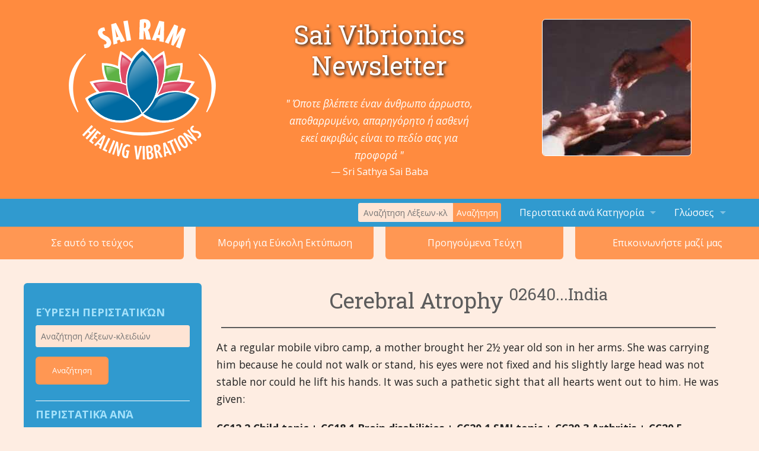

--- FILE ---
content_type: text/html; charset=utf-8
request_url: https://news.vibrionics.org/gr/case_histories/738
body_size: 4080
content:
<!doctype html>
<!--[if lte IE 8 ]> <html class="ie8"> <![endif]-->
<html lang="gr" class="no-js">
<head>
  <meta charset="utf-8">
  <meta http-equiv="X-UA-Compatible" content="IE=edge">
  <title>Cerebral Atrophy  | Sai Vibrionics Newsletter</title>
  <meta name="description" content="">
  <meta name="viewport" content="width=device-width, initial-scale=1">

  <!-- touch and bookmark icons -->

  <link href="/assets/vibrionics-6d5dd92c3cfdd6cb65daf98b18b0ea22.css" media="all" rel="stylesheet" />
  <link href="//fonts.googleapis.com/css?family=Open+Sans:400italic,400,700|Volkhov:400,400italic|Roboto+Slab" media="all" rel="stylesheet" />
  <script src="/assets/vendor/modernizr-b1a6b9f82031e2f755b90cf31e00de41.js"></script>
  <meta content="authenticity_token" name="csrf-param" />
<meta content="8XHQ06Cx4PKz8wLkdkkfnB5uupRfOo6hsHEBszrOTX4=" name="csrf-token" />
  <script>
  (function(i,s,o,g,r,a,m){i['GoogleAnalyticsObject']=r;i[r]=i[r]||function(){
  (i[r].q=i[r].q||[]).push(arguments)},i[r].l=1*new Date();a=s.createElement(o),
  m=s.getElementsByTagName(o)[0];a.async=1;a.src=g;m.parentNode.insertBefore(a,m)
  })(window,document,'script','//www.google-analytics.com/analytics.js','ga');

  ga('create', 'UA-56966586-1', 'auto');
  ga('send', 'pageview');

</script>

</head>

<body class="case_histories gr">

<!--[if lte IE 9]>
  <p class="browsehappy">We noticed you are using an <strong>outdated and unsafe</strong> web browser. Please <strong><a href="http://browsehappy.com/" target="_blank">upgrade your browser</a></strong> to improve your experience on this site and across the web. Thank you.</p>
<![endif]-->
<header id="branding" class="metro">
  <div class="row">
    <div class="large-4 columns">
      <a href="/">
        <img alt="Sai Ram Healing Vibrations" class="logo" src="/assets/sai-ram-logo-9c20081f5682cb18ff97878a0c2088ac.svg" />
      </a>
    </div>
    <div class="large-4 columns">
      <h1 id="title"> Sai Vibrionics Newsletter </h1>
      <blockquote id="sai-baba" class="hide-for-small-only no-print">
       " Όποτε βλέπετε έναν άνθρωπο άρρωστο, αποθαρρυμένο, απαρηγόρητο ή ασθενή εκεί ακριβώς είναι το πεδίο σας για προφορά "
        
        <cite>Sri Sathya Sai Baba</cite>
      </blockquote>
    </div>
    <div class="large-4 columns hide-for-small-only no-print">
      <img alt="Hands Reaching Out" class="hands" src="/assets/hands-7ea30cf912db3bcf73126342eabc5c2b.jpg" />
    </div>
  </div>
</header>
<div class="contain-to-grid no-print">
  <nav class="top-bar" data-topbar>
    <ul class="title-area">
      <li class="name">
      </li>
       <!-- "menu-icon" displays hamburger -->
      <li class="toggle-topbar menu-icon"><a href="#"><span>Find Cases</span></a></li>
    </ul>

    <section class="top-bar-section">
      <!-- Right Nav Section -->
      <ul class="right">
        <!-- pg_search -->
        <li class="has-form">
          <form accept-charset="UTF-8" action="/gr/search" method="get"><div style="display:none"><input name="utf8" type="hidden" value="&#x2713;" /></div>
          <div class="row collapse">
              <div class="large-8 small-9 columns">
                <input id="q" name="q" placeholder="Αναζήτηση Λέξεων-κλειδιών" type="text" />
              </div>
              <div class="large-4 small-3 columns">
                <button class="button expand search-button" name="button" type="submit">Αναζήτηση</button>
              </div>
          </div>
</form>        </li>
        <!-- pg_search end -->
        <li class="has-dropdown">
          <a href="#">Περιστατικά ανά Κατηγορία</a>
          <ul class="dropdown">
            <li class="has-dropdown">
              <a href="#">Κατηγορίες 1 - 4</a>
              <ul class="dropdown">
                <li><a class="search-subject" href="/gr/subjects/1">1. Ζώα και Φυτά</a></li>
                <li><a class="search-subject" href="/gr/subjects/2">2. Καρκίνοι και Όγκοι</a></li>
                <li><a class="search-subject" href="/gr/subjects/3">3. Κυκλοφορικό Σύστημα</a></li>
                <li><a class="search-subject" href="/gr/subjects/4">4. Πεπτικό Σύστημα</a></li>
              </ul>
            </li>
            <li class="has-dropdown">
              <a href="#">Κατηγορίες 5 - 8</a>
              <ul class="dropdown">
                <li><a class="search-subject" href="/gr/subjects/5">5. Αυτιά</a></li>
                <li><a class="search-subject" href="/gr/subjects/6">6. Ενδοκρινικό Σύστημα</a></li>
                <li><a class="search-subject" href="/gr/subjects/7">7. Μάτια</a></li>
                <li><a class="search-subject" href="/gr/subjects/8">8. Γυναικεία Όργανα</a></li>
              </ul>
            </li>
            <li class="has-dropdown">
              <a href="#">Κατηγορίες 9 - 13</a>
              <ul class="dropdown">
                <li><a class="search-subject" href="/gr/subjects/9">9.  Πυρετοί και Λοιμώξεις</a></li>
                <li><a class="search-subject" href="/gr/subjects/10">10. Πρώτες Βοήθειες και Τραυματισμοί</a></li>
                <li><a class="search-subject" href="/gr/subjects/11">11. Κεφάλι</a></li>
                <li><a class="search-subject" href="/gr/subjects/12">12. Ανοσοποιητικό Σύστημα</a></li>
                <li><a class="search-subject" href="/gr/subjects/13">13. Νεφρά και Ουροδόχος Κύστη</a></li>
              </ul>
            </li>
            <li class="has-dropdown">
              <a href="#">Κατηγορίες 14 - 18</a>
              <ul class="dropdown">
                <li><a class="search-subject" href="/gr/subjects/14">14. Ανδρικά Όργανα</a></li>
                <li><a class="search-subject" href="/gr/subjects/15">15. Ψυχικά και Συναισθηματικά</a></li>
                <li><a class="search-subject" href="/gr/subjects/16">16. Μιάσματα</a></li>
                <li><a class="search-subject" href="/gr/subjects/17">17. Διάφορα</a></li>
                <li><a class="search-subject" href="/gr/subjects/18">18. Νευρικό Σύστημα</a></li>
              </ul>
            </li>
            <li class="has-dropdown">
              <a href="#">Κατηγορίες 19 - 21</a>
              <ul class="dropdown">
                <li><a class="search-subject" href="/gr/subjects/19">19. Αναπνευστικό Σύστημα</a></li>
                <li><a class="search-subject" href="/gr/subjects/20">20. Σκελετικά, Μύες και Αρθρώσεις</a></li>
                <li><a class="search-subject" href="/gr/subjects/21">21. Δέρμα</a></li>
              </ul>
            </li>
          </ul>
        </li>
        <li class="has-dropdown">
          <a href="#">Γλώσσες</a>
          <ul class="dropdown">
            <li> <a href="/en/case_histories/738">English</a> </li>
            <li> <a href="/fr/case_histories/738">Français</a> </li>
            <li> <a href="/hr/case_histories/738">Hrvatski</a> </li>    
            <li> <a href="/hi/case_histories/738">हिन्दी</a> </li> 
            <li> <a href="/de/case_histories/738">Deutsch</a> </li>
            <li> <a href="/jp/case_histories/738">日本語</a> </li>  
             <li> <a href="/it/case_histories/738">Italiano</a> </li>  
             <li> <a href="/pl/case_histories/738">polski</a> </li> 
             <li> <a href="/ru/case_histories/738">Русский</a> </li>    
              <li> <a href="/es/case_histories/738">Español</a> </li>  
              <li> <a href="/sl/case_histories/738">Slovenski</a> </li> 
              <li> <a href="/te/case_histories/738">తెలుగు</a> </li>        
              <li> <span class="active selected">Ελληνικά</span> </li> 
              <li> <a href="/mt/case_histories/738">मराठी</a> </li> 

          </ul>
        </li>
      </ul>
    </section>
  </nav>
</div>
<nav class="container-wide no-print">
  <ul class="nav-blocks">
    <li>
      <a class="button expand" href="/gr">Σε αυτό το τεύχος</a>
    </li>
    <li>
      <a class="button expand" href="/gr/newsletters/111?print=true">Μορφή για Εύκολη Εκτύπωση</a>
    </li>
    <li>
      <a class="button expand" href="/gr/newsletters">Προηγούμενα Τεύχη</a>
    </li>
    <li>
      <a class="button expand" href="http://www.vibrionics.org/jvibro/index.php/cu" target="_blank">Επικοινωνήστε μαζί μας</a>
    </li>
  </ul>
</nav>





<div class="row">
<nav class="large-3 columns panel sidebar show-for-large-up no-print">
  <ul class="side-nav">
    <!-- pg_search -->
    <li class="heading">Εύρεση Περιστατικών</li>
    <li>
      <form accept-charset="UTF-8" action="/gr/search" method="get"><div style="display:none"><input name="utf8" type="hidden" value="&#x2713;" /></div>
        <input id="q" name="q" placeholder="Αναζήτηση Λέξεων-κλειδιών" type="text" />
        <button class="button small search-button" name="button" type="submit">Αναζήτηση</button>
</form>    </li>
    <li class="divider"></li>
    <!-- pg_search end -->
    <li class="heading">Περιστατικά ανά Κατηγορία</li>
        <li>
            <a class="search-subject" href="/gr/subjects/1">1. Ζώα και Φυτά</a>
        </li>
        <li>
            <a class="search-subject" href="/gr/subjects/2">2. Καρκίνοι και Όγκοι</a>
        </li>
        <li>
            <a class="search-subject" href="/gr/subjects/3">3. Κυκλοφορικό Σύστημα</a>
        </li>
        <li>
            <a class="search-subject" href="/gr/subjects/4">4. Πεπτικό Σύστημα</a>
        </li>
        <li>
            <a class="search-subject" href="/gr/subjects/5">5. Αυτιά </a>
        </li>
        <li>
            <a class="search-subject" href="/gr/subjects/6">6. Ενδοκρινικό Σύστημα</a>
        </li>
        <li>
            <a class="search-subject" href="/gr/subjects/7">7. Μάτια</a>
        </li>
        <li>
            <a class="search-subject" href="/gr/subjects/8">8. Γυναικεία Όργανα</a>
        </li>
        <li>
            <a class="search-subject" href="/gr/subjects/9">9. Πυρετοί και Λοιμώξεις</a>
        </li>
        <li>
            <a class="search-subject" href="/gr/subjects/10">10. Πρώτες Βοήθειες και Τραυματισμοί</a>
        </li>
        <li>
            <a class="search-subject" href="/gr/subjects/11">11.  Κεφάλι</a>
        </li>
        <li>
            <a class="search-subject" href="/gr/subjects/12">12.  Ανοσοποιητικό Σύστημα</a>
        </li>
        <li>
            <a class="search-subject" href="/gr/subjects/13">13.  Νεφρά και Ουροδόχος Κύστη</a>
        </li>
        <li>
            <a class="search-subject" href="/gr/subjects/14">14.  Ανδρικά Όργανα</a>
        </li>
        <li>
            <a class="search-subject" href="/gr/subjects/15">15.  Ψυχικά και Συναισθηματικά</a>
        </li>
        <li>
            <a class="search-subject" href="/gr/subjects/16">16.  Μιάσματα</a>
        </li>
        <li>
            <a class="search-subject" href="/gr/subjects/17">17.  Διάφορα</a>
        </li>
        <li>
            <a class="search-subject" href="/gr/subjects/18">18.  Νευρικό Σύστημα</a>
        </li>
        <li>
            <a class="search-subject" href="/gr/subjects/19">19.  Αναπνευστικό Σύστημα</a>
        </li>
        <li>
            <a class="search-subject" href="/gr/subjects/20">20.  Σκελετικά, Μύες και Αρθρώσεις</a>
        </li>
        <li>
            <a class="search-subject" href="/gr/subjects/21">21.  Δέρμα</a>
        </li>
  </ul>
</nav>

  <article class="large-9 columns">

<header class="page-title">
  <h2>
    Cerebral Atrophy  
    <sup>
      02640...India
    </sup>
  </h2>
  <hr>
</header>


<p>At a regular mobile vibro camp, a mother brought her 2&frac12; year old son in her arms. She was carrying him because he could not walk or stand, his eyes were not fixed and his slightly large head was not stable nor could he lift his hands. It was such a pathetic sight that all hearts went out to him. He was given:</p>

<p><strong>CC12.2 Child tonic + CC18.1 Brain disabilities + CC20.1 SMJ tonic + CC20.3 Arthritis + CC20.5 Spine...QDS for 3 months.</strong></p>

<p>At their recent camp three months later, the mother&#39;s neighbor remarked that there was good improvement. The child was now able to stand, sit, slightly move his hands upward, his gaze was steady and he was smiling. Everyone was happy at this wonderful news. They are praying to God that the improvement continues and more pills of the above combo were given to him.</p>

<p>If you use the Sai Ram Potentiser, give: <strong>NM4 Brain + NM5 Brain TS + NM25 Shock + NM90 Nutrition + OM20 Paralysis Flaccid + OM21 Paralysis Spastic + SM12 Brain &amp; Paralysis + SR356 Plumbum Met + SR458 Brain Whole + SR459 Brain (Broca&rsquo;s Area) + SR460 Brain (Cerebellum) + SR461 Brain (Medulla) + SR462 Brain (Pons) + SR463 Cranial Nerves + SR532 Sympathetic Nervous System + SR546 Baryta Carb.</strong></p>



  </article>
</div>

<footer class="metro">

  <div class="row">
    <section class="small-12 columns">
      <h4 class="tagline">
        Sai Vibrionics . . . towards excellence in affordable medicare &#8212; 
        free to patients.
      </h4>
    </section>
    <hr>
  </div>

  <div class="row">

    <section class="small-12 columns copyright">
      <p>
        &copy; 2026 Sai Vibrionics
      </p>
    </section>

  </div>

</footer>

<script src="/assets/application-8db6f4d5b408202b04988020a2d11dbc.js"></script>
<script defer src="https://static.cloudflareinsights.com/beacon.min.js/vcd15cbe7772f49c399c6a5babf22c1241717689176015" integrity="sha512-ZpsOmlRQV6y907TI0dKBHq9Md29nnaEIPlkf84rnaERnq6zvWvPUqr2ft8M1aS28oN72PdrCzSjY4U6VaAw1EQ==" data-cf-beacon='{"version":"2024.11.0","token":"af1f04728d6d41e9afb03d28bb933c35","r":1,"server_timing":{"name":{"cfCacheStatus":true,"cfEdge":true,"cfExtPri":true,"cfL4":true,"cfOrigin":true,"cfSpeedBrain":true},"location_startswith":null}}' crossorigin="anonymous"></script>
</body>
</html>